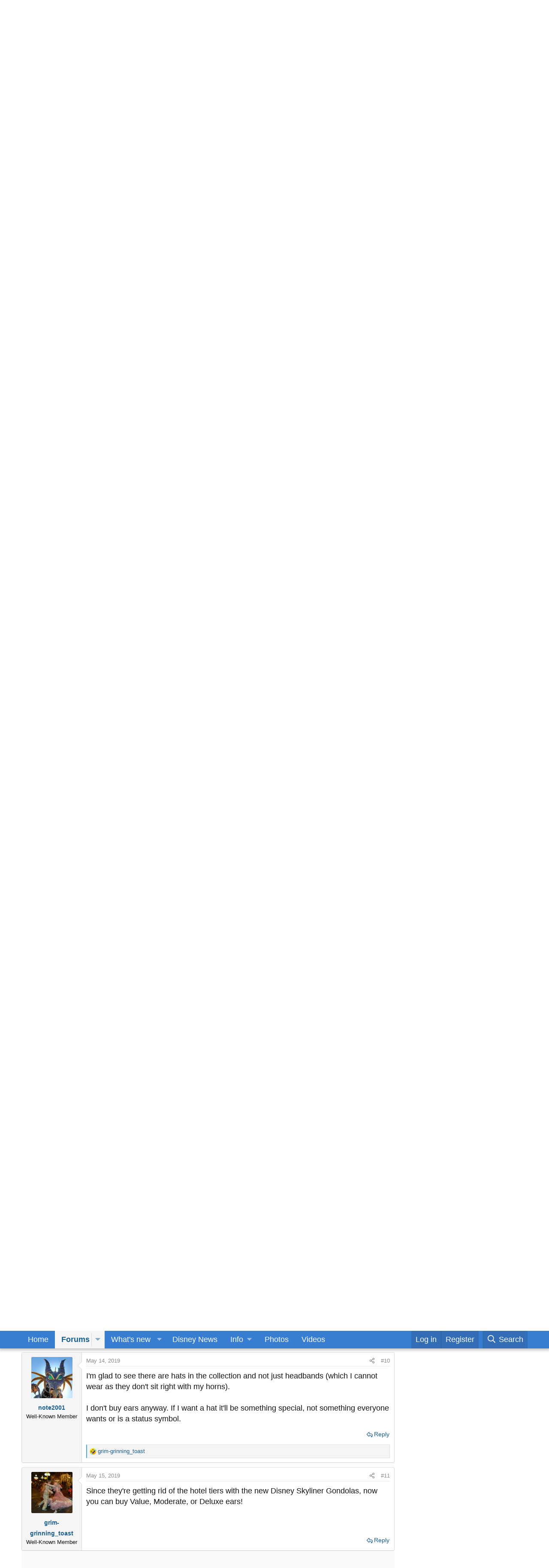

--- FILE ---
content_type: text/html
request_url: https://api.intentiq.com/profiles_engine/ProfilesEngineServlet?at=39&mi=10&dpi=936734067&pt=17&dpn=1&iiqidtype=2&iiqpcid=72989cff-4f7e-4529-91cb-de3a45aad6fd&iiqpciddate=1768735197627&pcid=5746ca7e-60bc-4cfa-966d-bcb78a84ad56&idtype=3&gdpr=0&japs=false&jaesc=0&jafc=0&jaensc=0&jsver=0.33&testGroup=A&source=pbjs&ABTestingConfigurationSource=group&abtg=A&vrref=https%3A%2F%2Fforums.wdwmagic.com
body_size: 53
content:
{"abPercentage":97,"adt":1,"ct":2,"isOptedOut":false,"data":{"eids":[]},"dbsaved":"false","ls":true,"cttl":86400000,"abTestUuid":"g_3120104d-fb6b-477d-9de9-e2c56e5735d2","tc":9,"sid":1308122046}

--- FILE ---
content_type: text/plain
request_url: https://rtb.openx.net/openrtbb/prebidjs
body_size: -225
content:
{"id":"a08a3407-1b74-47a6-b414-06368ea496f7","nbr":0}

--- FILE ---
content_type: text/plain
request_url: https://rtb.openx.net/openrtbb/prebidjs
body_size: -84
content:
{"id":"7a9d84ab-ceb8-4950-948b-8d777eaac735","nbr":0}

--- FILE ---
content_type: text/plain
request_url: https://rtb.openx.net/openrtbb/prebidjs
body_size: -225
content:
{"id":"ae5551da-e271-49c0-aa78-4440b054129f","nbr":0}

--- FILE ---
content_type: text/plain
request_url: https://rtb.openx.net/openrtbb/prebidjs
body_size: -225
content:
{"id":"acc02b17-a764-4ea3-af33-3aa2528bf68d","nbr":0}

--- FILE ---
content_type: text/plain
request_url: https://rtb.openx.net/openrtbb/prebidjs
body_size: -225
content:
{"id":"8e0b5f64-833b-485e-95f6-3e9a8798cb99","nbr":0}

--- FILE ---
content_type: text/plain; charset=UTF-8
request_url: https://at.teads.tv/fpc?analytics_tag_id=PUB_17002&tfpvi=&gdpr_consent=&gdpr_status=22&gdpr_reason=220&ccpa_consent=&sv=prebid-v1
body_size: 56
content:
NzM0NzZmODktYzFjNC00NDViLWFjYzgtMWZlN2MzNmE4YzExIzctOQ==

--- FILE ---
content_type: text/plain
request_url: https://rtb.openx.net/openrtbb/prebidjs
body_size: -225
content:
{"id":"d56eab3d-ffe6-42ba-b49d-ad976b3ad943","nbr":0}